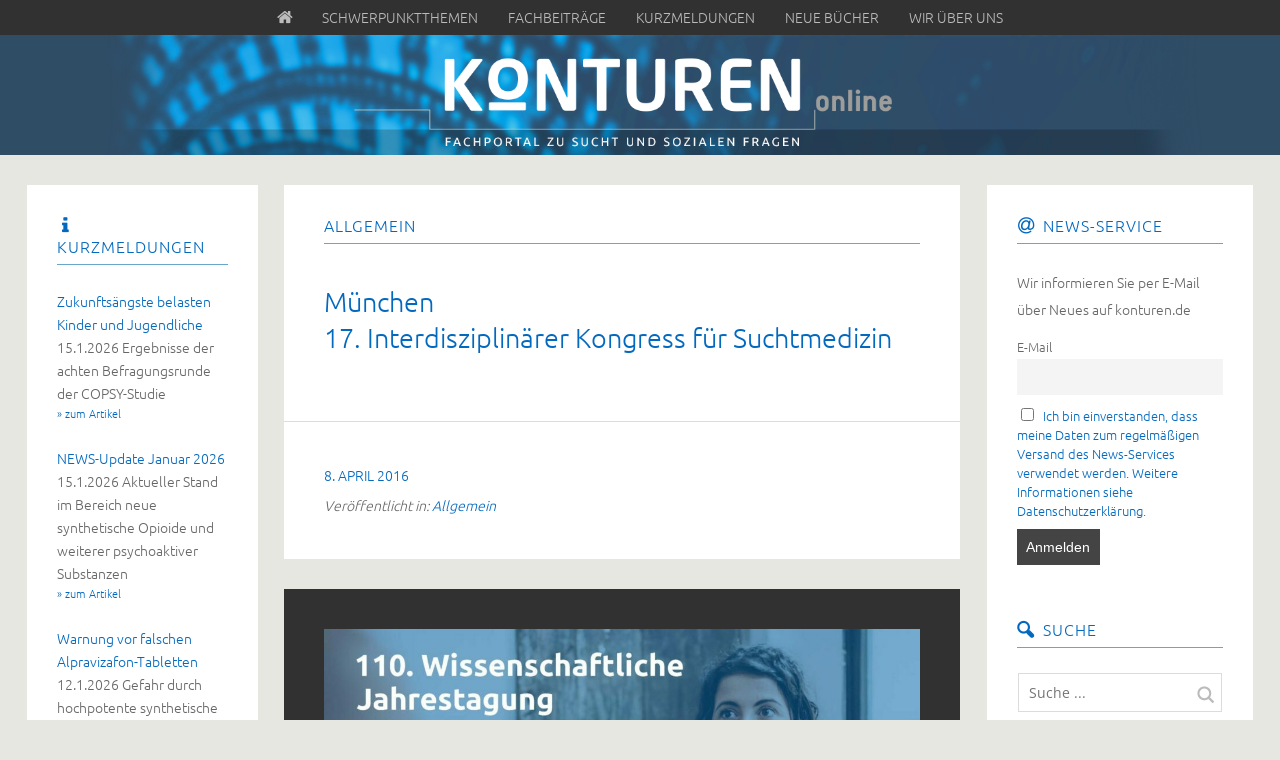

--- FILE ---
content_type: text/html; charset=UTF-8
request_url: https://www.konturen.de/allgemein/muenchen17-interdisziplinaerer-kongress-fuer-suchtmedizin/
body_size: 15029
content:
<!DOCTYPE html> <!--[if lte IE 8]><html class="ie" lang="de-DE"> <![endif]--><html  id="doc" class="no-js" lang="de-DE"> <!--<![endif]--><head><meta charset="UTF-8" /><meta name="viewport" content="width=device-width,initial-scale=1,maximum-scale=1,user-scalable=no"><link media="all" href="https://www.konturen.de/wp-content/cache/autoptimize/css/autoptimize_318ca2d141e5fa3b9fd90b5e4ffc5422.css" rel="stylesheet"><link media="screen" href="https://www.konturen.de/wp-content/cache/autoptimize/css/autoptimize_43a8f7a845649a63679fa1bee5dca717.css" rel="stylesheet"><title>München17. Interdisziplinärer Kongress für Suchtmedizin &ndash; KONTUREN</title><link rel="profile" href="http://gmpg.org/xfn/11" /><link rel="shortcut icon" type="image/ico" href="https://www.konturen.de/wp-content/themes/tatami-child/favicon.ico" /> <script type="text/javascript">var doc = document.getElementById('doc');
	doc.removeAttribute('class', 'no-js');
	doc.setAttribute('class', 'js');</script>  <!--[if lt IE 9]> <script src="https://html5shiv.googlecode.com/svn/trunk/html5.js" type="text/javascript"></script> <link rel="stylesheet" type="text/css" media="all" href="https://www.konturen.de/wp-content/themes/tatami/css/ie.css" /> <![endif]--><meta name='robots' content='index, follow, max-image-preview:large, max-snippet:-1, max-video-preview:-1' /><link rel="canonical" href="https://www.konturen.de/allgemein/muenchen17-interdisziplinaerer-kongress-fuer-suchtmedizin/" /><meta property="og:locale" content="de_DE" /><meta property="og:type" content="article" /><meta property="og:title" content="München17. Interdisziplinärer Kongress für Suchtmedizin &ndash; KONTUREN" /><meta property="og:description" content="&raquo; zum Artikel" /><meta property="og:url" content="https://www.konturen.de/allgemein/muenchen17-interdisziplinaerer-kongress-fuer-suchtmedizin/" /><meta property="og:site_name" content="KONTUREN" /><meta property="article:published_time" content="2016-04-08T08:59:33+00:00" /><meta name="author" content="Simone Schwarzer" /><meta name="twitter:card" content="summary_large_image" /><meta name="twitter:label1" content="Verfasst von" /><meta name="twitter:data1" content="Simone Schwarzer" /> <script type="application/ld+json" class="yoast-schema-graph">{"@context":"https://schema.org","@graph":[{"@type":"WebPage","@id":"https://www.konturen.de/allgemein/muenchen17-interdisziplinaerer-kongress-fuer-suchtmedizin/","url":"https://www.konturen.de/allgemein/muenchen17-interdisziplinaerer-kongress-fuer-suchtmedizin/","name":"München 17. Interdisziplinärer Kongress für Suchtmedizin &ndash; KONTUREN","isPartOf":{"@id":"https://www.konturen.de/#website"},"datePublished":"2016-04-08T08:59:33+00:00","dateModified":"2016-04-08T08:59:33+00:00","author":{"@id":"https://www.konturen.de/#/schema/person/048fca96860185f9b89ba5c72bc0becb"},"breadcrumb":{"@id":"https://www.konturen.de/allgemein/muenchen17-interdisziplinaerer-kongress-fuer-suchtmedizin/#breadcrumb"},"inLanguage":"de-DE","potentialAction":[{"@type":"ReadAction","target":["https://www.konturen.de/allgemein/muenchen17-interdisziplinaerer-kongress-fuer-suchtmedizin/"]}]},{"@type":"BreadcrumbList","@id":"https://www.konturen.de/allgemein/muenchen17-interdisziplinaerer-kongress-fuer-suchtmedizin/#breadcrumb","itemListElement":[{"@type":"ListItem","position":1,"name":"Home","item":"https://www.konturen.de/"},{"@type":"ListItem","position":2,"name":"München17. Interdisziplinärer Kongress für Suchtmedizin"}]},{"@type":"WebSite","@id":"https://www.konturen.de/#website","url":"https://www.konturen.de/","name":"KONTUREN","description":"","potentialAction":[{"@type":"SearchAction","target":{"@type":"EntryPoint","urlTemplate":"https://www.konturen.de/?s={search_term_string}"},"query-input":"required name=search_term_string"}],"inLanguage":"de-DE"},{"@type":"Person","@id":"https://www.konturen.de/#/schema/person/048fca96860185f9b89ba5c72bc0becb","name":"Simone Schwarzer","image":{"@type":"ImageObject","inLanguage":"de-DE","@id":"https://www.konturen.de/#/schema/person/image/","url":"https://secure.gravatar.com/avatar/b1db061f810d9ad896e4725f1f9f762b?s=96&d=mm&r=g","contentUrl":"https://secure.gravatar.com/avatar/b1db061f810d9ad896e4725f1f9f762b?s=96&d=mm&r=g","caption":"Simone Schwarzer"}}]}</script> <link rel="alternate" type="application/rss+xml" title="KONTUREN &raquo; Feed" href="https://www.konturen.de/feed/" /><link rel="alternate" type="application/rss+xml" title="KONTUREN &raquo; Kommentar-Feed" href="https://www.konturen.de/comments/feed/" /> <script type="text/javascript">window._wpemojiSettings = {"baseUrl":"https:\/\/s.w.org\/images\/core\/emoji\/14.0.0\/72x72\/","ext":".png","svgUrl":"https:\/\/s.w.org\/images\/core\/emoji\/14.0.0\/svg\/","svgExt":".svg","source":{"concatemoji":"https:\/\/www.konturen.de\/wp-includes\/js\/wp-emoji-release.min.js"}};
/*! This file is auto-generated */
!function(e,a,t){var n,r,o,i=a.createElement("canvas"),p=i.getContext&&i.getContext("2d");function s(e,t){p.clearRect(0,0,i.width,i.height),p.fillText(e,0,0);e=i.toDataURL();return p.clearRect(0,0,i.width,i.height),p.fillText(t,0,0),e===i.toDataURL()}function c(e){var t=a.createElement("script");t.src=e,t.defer=t.type="text/javascript",a.getElementsByTagName("head")[0].appendChild(t)}for(o=Array("flag","emoji"),t.supports={everything:!0,everythingExceptFlag:!0},r=0;r<o.length;r++)t.supports[o[r]]=function(e){if(p&&p.fillText)switch(p.textBaseline="top",p.font="600 32px Arial",e){case"flag":return s("\ud83c\udff3\ufe0f\u200d\u26a7\ufe0f","\ud83c\udff3\ufe0f\u200b\u26a7\ufe0f")?!1:!s("\ud83c\uddfa\ud83c\uddf3","\ud83c\uddfa\u200b\ud83c\uddf3")&&!s("\ud83c\udff4\udb40\udc67\udb40\udc62\udb40\udc65\udb40\udc6e\udb40\udc67\udb40\udc7f","\ud83c\udff4\u200b\udb40\udc67\u200b\udb40\udc62\u200b\udb40\udc65\u200b\udb40\udc6e\u200b\udb40\udc67\u200b\udb40\udc7f");case"emoji":return!s("\ud83e\udef1\ud83c\udffb\u200d\ud83e\udef2\ud83c\udfff","\ud83e\udef1\ud83c\udffb\u200b\ud83e\udef2\ud83c\udfff")}return!1}(o[r]),t.supports.everything=t.supports.everything&&t.supports[o[r]],"flag"!==o[r]&&(t.supports.everythingExceptFlag=t.supports.everythingExceptFlag&&t.supports[o[r]]);t.supports.everythingExceptFlag=t.supports.everythingExceptFlag&&!t.supports.flag,t.DOMReady=!1,t.readyCallback=function(){t.DOMReady=!0},t.supports.everything||(n=function(){t.readyCallback()},a.addEventListener?(a.addEventListener("DOMContentLoaded",n,!1),e.addEventListener("load",n,!1)):(e.attachEvent("onload",n),a.attachEvent("onreadystatechange",function(){"complete"===a.readyState&&t.readyCallback()})),(e=t.source||{}).concatemoji?c(e.concatemoji):e.wpemoji&&e.twemoji&&(c(e.twemoji),c(e.wpemoji)))}(window,document,window._wpemojiSettings);</script> <link rel='stylesheet' id='borlabs-cookie-css' href='https://www.konturen.de/wp-content/cache/autoptimize/css/autoptimize_single_3b05d272f5c7d85c4fb21bdb2712fcdb.css' type='text/css' media='all' /><link rel='stylesheet' id='googleFonts-css' href='https://www.konturen.de/wp-content/cache/autoptimize/css/autoptimize_single_15b43be2811b114c91f3248694250db0.css?ver=1665658611' type='text/css' media='all' /> <script type='text/javascript' src='https://www.konturen.de/wp-includes/js/jquery/jquery.min.js' id='jquery-core-js'></script> <link rel="https://api.w.org/" href="https://www.konturen.de/wp-json/" /><link rel="alternate" type="application/json" href="https://www.konturen.de/wp-json/wp/v2/posts/6369" /><link rel='shortlink' href='https://www.konturen.de/?p=6369' /><link rel="alternate" type="application/json+oembed" href="https://www.konturen.de/wp-json/oembed/1.0/embed?url=https%3A%2F%2Fwww.konturen.de%2Fallgemein%2Fmuenchen17-interdisziplinaerer-kongress-fuer-suchtmedizin%2F" /><link rel="alternate" type="text/xml+oembed" href="https://www.konturen.de/wp-json/oembed/1.0/embed?url=https%3A%2F%2Fwww.konturen.de%2Fallgemein%2Fmuenchen17-interdisziplinaerer-kongress-fuer-suchtmedizin%2F&#038;format=xml" /><link href='https://www.konturen.de/wp-content/cache/autoptimize/css/autoptimize_single_86b9bf59346e00d6f46576799f7e6fe5.css?ver=1665658611' rel='stylesheet'></head><body class="post-template-default single single-post postid-6369 single-format-standard custom-background tatami" id="menu"><div id="top-mainmenu"><nav class="mainmenu-topnav"><ul id="menu-horizontal-menu" class="menu"><li id="menu-item-4758" class="menu-item menu-item-type-custom menu-item-object-custom menu-item-home menu-item-4758"><a href="https://www.konturen.de/">Home</a></li><li id="menu-item-4756" class="menu-item menu-item-type-custom menu-item-object-custom menu-item-home menu-item-4756"><a href="https://www.konturen.de/"><span class="icon-home"></span></a></li><li id="menu-item-5448" class="menu-item menu-item-type-taxonomy menu-item-object-category menu-item-5448"><a href="https://www.konturen.de/category/schwerpunkthemen/">Schwerpunktthemen</a></li><li id="menu-item-4753" class="menu-item menu-item-type-taxonomy menu-item-object-category menu-item-4753"><a href="https://www.konturen.de/category/fachbeitraege/">Fachbeiträge</a></li><li id="menu-item-4751" class="menu-item menu-item-type-taxonomy menu-item-object-category menu-item-4751"><a href="https://www.konturen.de/category/kurzmeldungen/">Kurzmeldungen</a></li><li id="menu-item-4754" class="menu-item menu-item-type-taxonomy menu-item-object-category menu-item-4754"><a href="https://www.konturen.de/category/neue-buecher/">Neue Bücher</a></li><li id="menu-item-4871" class="menu-item menu-item-type-post_type menu-item-object-page menu-item-4871"><a href="https://www.konturen.de/wir-ueber-uns/">Wir über uns</a></li></ul></nav></div><header id="site-header" role="banner"><div class="site-title"> <a href="https://www.konturen.de/" class="logo"><img src="https://www.konturen.de/wp-content/uploads/2014/09/buss-web-16head-mini3.png" alt="KONTUREN" title="KONTUREN" /></a><h2 class="description"></h2></div></header><div class="container"><section class="sidebar-left" role="navigation"><nav class="main-nav"><form method="get" id="searchform" action="https://www.konturen.de/"> <input type="text" class="field" name="s" id="s" placeholder="Suche ..." /> <input type="submit" class="submit" name="submit" id="searchsubmit" value="Suche" /></form><div class="menu-horizontal-menu-container"><ul id="menu-horizontal-menu-1" class="menu"><li class="menu-item menu-item-type-custom menu-item-object-custom menu-item-home menu-item-4758"><a href="https://www.konturen.de/">Home</a></li><li class="menu-item menu-item-type-custom menu-item-object-custom menu-item-home menu-item-4756"><a href="https://www.konturen.de/"><span class="icon-home"></span></a></li><li class="menu-item menu-item-type-taxonomy menu-item-object-category menu-item-5448"><a href="https://www.konturen.de/category/schwerpunkthemen/">Schwerpunktthemen</a></li><li class="menu-item menu-item-type-taxonomy menu-item-object-category menu-item-4753"><a href="https://www.konturen.de/category/fachbeitraege/">Fachbeiträge</a></li><li class="menu-item menu-item-type-taxonomy menu-item-object-category menu-item-4751"><a href="https://www.konturen.de/category/kurzmeldungen/">Kurzmeldungen</a></li><li class="menu-item menu-item-type-taxonomy menu-item-object-category menu-item-4754"><a href="https://www.konturen.de/category/neue-buecher/">Neue Bücher</a></li><li class="menu-item menu-item-type-post_type menu-item-object-page menu-item-4871"><a href="https://www.konturen.de/wir-ueber-uns/">Wir über uns</a></li></ul></div></nav><aside id="nav_menu-2" class="widget widget_nav_menu"><h3 class="widget-title"><span class="icon-book">Navigation</span></h3><div class="menu-horizontal-menu-container"><ul id="menu-horizontal-menu-2" class="menu"><li class="menu-item menu-item-type-custom menu-item-object-custom menu-item-home menu-item-4758"><a href="https://www.konturen.de/">Home</a></li><li class="menu-item menu-item-type-custom menu-item-object-custom menu-item-home menu-item-4756"><a href="https://www.konturen.de/"><span class="icon-home"></span></a></li><li class="menu-item menu-item-type-taxonomy menu-item-object-category menu-item-5448"><a href="https://www.konturen.de/category/schwerpunkthemen/">Schwerpunktthemen</a></li><li class="menu-item menu-item-type-taxonomy menu-item-object-category menu-item-4753"><a href="https://www.konturen.de/category/fachbeitraege/">Fachbeiträge</a></li><li class="menu-item menu-item-type-taxonomy menu-item-object-category menu-item-4751"><a href="https://www.konturen.de/category/kurzmeldungen/">Kurzmeldungen</a></li><li class="menu-item menu-item-type-taxonomy menu-item-object-category menu-item-4754"><a href="https://www.konturen.de/category/neue-buecher/">Neue Bücher</a></li><li class="menu-item menu-item-type-post_type menu-item-object-page menu-item-4871"><a href="https://www.konturen.de/wir-ueber-uns/">Wir über uns</a></li></ul></div></aside><aside id="miniloops-3" class="widget miniloops"><h3 class="widget-title"><span class="icon-info">Kurzmeldungen</span></h3><ul><li><a href="https://www.konturen.de/kurzmeldungen/zukunftsaengste-belasten-kinder-und-jugendliche/">Zukunftsängste belasten Kinder und Jugendliche</a><br />15.1.2026 Ergebnisse der achten Befragungsrunde der COPSY-Studie <a href="https://www.konturen.de/kurzmeldungen/zukunftsaengste-belasten-kinder-und-jugendliche/" class="read-more-link">&raquo; zum Artikel</a></li><li><a href="https://www.konturen.de/kurzmeldungen/news-update-januar-2026/">NEWS-Update Januar 2026</a><br />15.1.2026 Aktueller Stand im Bereich neue synthetische Opioide und weiterer psychoaktiver Substanzen <a href="https://www.konturen.de/kurzmeldungen/news-update-januar-2026/" class="read-more-link">&raquo; zum Artikel</a></li><li><a href="https://www.konturen.de/kurzmeldungen/warnung-vor-falschen-alpravizafon-tabletten/">Warnung vor falschen Alpravizafon-Tabletten</a><br />12.1.2026 Gefahr durch hochpotente synthetische Opioide <a href="https://www.konturen.de/kurzmeldungen/warnung-vor-falschen-alpravizafon-tabletten/" class="read-more-link">&raquo; zum Artikel</a></li><li><a href="https://www.konturen.de/kurzmeldungen/wenn-ki-den-wahn-verstaerkt/">Wenn KI den Wahn verstärkt</a><br />8.1.2026 Auswirkungen von ChatGPT & Co. auf psychotisches Erleben <a href="https://www.konturen.de/kurzmeldungen/wenn-ki-den-wahn-verstaerkt/" class="read-more-link">&raquo; zum Artikel</a></li><li><a href="https://www.konturen.de/kurzmeldungen/neue-leitlinie-staerkt-frauenversorgung-nach-sexualisierter-gewalterfahrung/">Neue Leitlinie stärkt Frauenversorgung nach sexualisierter Gewalterfahrung</a><br />7.1.2026 Empfehlungen für eine fachgerechte, traumasensible und rechtssichere Versorgung <a href="https://www.konturen.de/kurzmeldungen/neue-leitlinie-staerkt-frauenversorgung-nach-sexualisierter-gewalterfahrung/" class="read-more-link">&raquo; zum Artikel</a></li><li><a href="https://www.konturen.de/kurzmeldungen/nikotin-bleibt-ein-global-bedeutsamer-herz-kreislauf-risikofaktor/">Nikotin bleibt ein global bedeutsamer Herz-Kreislauf-Risikofaktor</a><br />29.12.2025 Risiko bei allen Formen der Aufnahme sowie bei Passivexposition <a href="https://www.konturen.de/kurzmeldungen/nikotin-bleibt-ein-global-bedeutsamer-herz-kreislauf-risikofaktor/" class="read-more-link">&raquo; zum Artikel</a></li></ul><br /><p><a href="/category/kurzmeldungen/">weitere Kurzmeldungen ...</a></p></aside><aside id="miniloops-5" class="widget miniloops"><h3 class="widget-title"><span class="icon-book">Neue Bücher</span></h3><ul><li><a href="https://www.konturen.de/neue-buecher/verbundenheit-und-co-regulation-in-der-gruppentherapie/">Verbundenheit und Co-Regulation in der Gruppentherapie. </a><br />von Karolina Friese, Daniela Botz</li><li><a href="https://www.konturen.de/neue-buecher/suchtmedizin-fuer-nicht-mediziner/">Suchtmedizin für Nicht-Mediziner. Das Handbuch für die Suchthilfe</a><br />von Kai Wendt</li><li><a href="https://www.konturen.de/neue-buecher/bewusst-sprechen/">Bewusst sprechen. Für eine klare und stärkende Sprache im Beruf</a><br />von Sandra Mantz</li><li><a href="https://www.konturen.de/neue-buecher/kuenstliche-intelligenz-und-kraenkung/">Künstliche Intelligenz und Kränkung. Der Verlust menschlicher Besonderheit</a><br />von Karsten Weber</li><li><a href="https://www.konturen.de/neue-buecher/spiritualitaet-statt-spirituosen/">Spiritualität statt Spirituosen. Zwischen Beats und Bewusstsein – mein Soundtrack zur Selbsterkenntnis</a><br />von BUCCI Lukas Buczek</li><li><a href="https://www.konturen.de/neue-buecher/der-umgang-mit-crack-konsum-in-deutschen-staedten/">Der Umgang mit Crack-Konsum in deutschen Städten. </a><br />von Heino Stöver, Ingo Ilja Michels (Hg.)</li></ul><br /><p><a href="/category/neue-buecher/">weitere Bücher ...</a></p></aside><aside id="taxonomy_dropdown_widget-2" class="widget widget_taxonomy_dropdown_widget"><h3 class="widget-title"><label for="taxonomy_dropdown_widget_dropdown_2">Archiv</label></h3> <select name="taxonomy_dropdown_widget_dropdown_2" class="taxonomy_dropdown_widget_dropdown" onchange="document.location.href=this.options[this.selectedIndex].value;" id="taxonomy_dropdown_widget_dropdown_2"><option value="">Schlagwort wählen...</option><option value="https://www.konturen.de/tag/abstinenz/">Abstinenz (6)</option><option value="https://www.konturen.de/tag/adaption/">Adaption (1)</option><option value="https://www.konturen.de/tag/akupunktur/">Akupunktur (0)</option><option value="https://www.konturen.de/tag/akutbehandlung/">Akutbehandlung (3)</option><option value="https://www.konturen.de/tag/alkohol/">Alkohol (12)</option><option value="https://www.konturen.de/tag/altenhilfe/">Altenhilfe (1)</option><option value="https://www.konturen.de/tag/ambulant-betreutes-wohnen/">Ambulant betreutes Wohnen (2)</option><option value="https://www.konturen.de/tag/ambulante-behandlung/">Ambulante Behandlung (14)</option><option value="https://www.konturen.de/tag/ambulante-suchthilfe/">Ambulante Suchthilfe (20)</option><option value="https://www.konturen.de/tag/arbeitgeber/">Arbeitgeber (4)</option><option value="https://www.konturen.de/tag/arbeitslosigkeit/">Arbeitslosigkeit (11)</option><option value="https://www.konturen.de/tag/arbeitsmarkt/">Arbeitsmarkt (13)</option><option value="https://www.konturen.de/tag/arbeitsplatz/">Arbeitsplatz (13)</option><option value="https://www.konturen.de/tag/arbeitsrecht/">Arbeitsrecht (3)</option><option value="https://www.konturen.de/tag/arbeitstherapie/">Arbeitstherapie (12)</option><option value="https://www.konturen.de/tag/ars-ambulante-reha-sucht/">ARS – Ambulante Reha Sucht (1)</option><option value="https://www.konturen.de/tag/assessment/">Assessment (5)</option><option value="https://www.konturen.de/tag/behindertenhilfe/">Behindertenhilfe (2)</option><option value="https://www.konturen.de/tag/berufliche-orientierung/">Berufliche Orientierung (15)</option><option value="https://www.konturen.de/tag/bio-psycho-sozial/">Bio-psycho-sozial (13)</option><option value="https://www.konturen.de/tag/bthg/">BTHG (3)</option><option value="https://www.konturen.de/tag/cannabis/">Cannabis (20)</option><option value="https://www.konturen.de/tag/cma-behandlung/">CMA-Behandlung (2)</option><option value="https://www.konturen.de/tag/diagnostik/">Diagnostik (8)</option><option value="https://www.konturen.de/tag/digitalisierung/">Digitalisierung (17)</option><option value="https://www.konturen.de/tag/dokumentation/">Dokumentation (20)</option><option value="https://www.konturen.de/tag/drogen/">Drogen (28)</option><option value="https://www.konturen.de/tag/drogenberatung/">Drogenberatung (4)</option><option value="https://www.konturen.de/tag/edv-systeme/">EDV-Systeme (2)</option><option value="https://www.konturen.de/tag/eingliederungshilfe/">Eingliederungshilfe (7)</option><option value="https://www.konturen.de/tag/eltern/">Eltern (0)</option><option value="https://www.konturen.de/tag/entwoehnung/">Entwöhnung (20)</option><option value="https://www.konturen.de/tag/ergotherapie/">Ergotherapie (2)</option><option value="https://www.konturen.de/tag/essstoerungen/">Essstörungen (1)</option><option value="https://www.konturen.de/tag/ethik/">Ethik (3)</option><option value="https://www.konturen.de/tag/fachklinik/">Fachklinik (18)</option><option value="https://www.konturen.de/tag/familie/">Familie (8)</option><option value="https://www.konturen.de/tag/finanzierung/">Finanzierung (13)</option><option value="https://www.konturen.de/tag/ganztaegig-ambulante-behandlung/">Ganztägig-ambulante Behandlung (0)</option><option value="https://www.konturen.de/tag/gender/">Gender (2)</option><option value="https://www.konturen.de/tag/gluecksspielsucht/">Glücksspielsucht (4)</option><option value="https://www.konturen.de/tag/heroin/">Heroin (8)</option><option value="https://www.konturen.de/tag/icf/">ICF (2)</option><option value="https://www.konturen.de/tag/interdisziplinaer/">Interdisziplinär (5)</option><option value="https://www.konturen.de/tag/internetsucht/">Internetsucht (9)</option><option value="https://www.konturen.de/tag/jobcenter/">Jobcenter (9)</option><option value="https://www.konturen.de/tag/jugendhilfe/">Jugendhilfe (6)</option><option value="https://www.konturen.de/tag/justizvollzug/">Justizvollzug (4)</option><option value="https://www.konturen.de/tag/katamnese/">Katamnese (3)</option><option value="https://www.konturen.de/tag/kinder-und-jugendliche/">Kinder und Jugendliche (15)</option><option value="https://www.konturen.de/tag/kokain/">Kokain (8)</option><option value="https://www.konturen.de/tag/kombinationsbehandlung/">Kombinationsbehandlung (0)</option><option value="https://www.konturen.de/tag/kommunikation/">Kommunikation (7)</option><option value="https://www.konturen.de/tag/komorbiditaet/">Komorbidität (6)</option><option value="https://www.konturen.de/tag/kooperation/">Kooperation (19)</option><option value="https://www.konturen.de/tag/krankenversicherung/">Krankenversicherung (2)</option><option value="https://www.konturen.de/tag/leistungserbringer/">Leistungserbringer (2)</option><option value="https://www.konturen.de/tag/leistungsrecht/">Leistungsrecht (3)</option><option value="https://www.konturen.de/tag/leistungstraeger/">Leistungsträger (8)</option><option value="https://www.konturen.de/tag/leitlinie/">Leitlinie (1)</option><option value="https://www.konturen.de/tag/mediensucht/">Mediensucht (6)</option><option value="https://www.konturen.de/tag/medikamente/">Medikamente (2)</option><option value="https://www.konturen.de/tag/medizinische-rehabilitation/">Medizinische Rehabilitation (28)</option><option value="https://www.konturen.de/tag/migration/">Migration (5)</option><option value="https://www.konturen.de/tag/netzwerke/">Netzwerke (11)</option><option value="https://www.konturen.de/tag/neue-psychoaktive-substanzen-nps/">Neue psychoaktive Substanzen (NpS) (10)</option><option value="https://www.konturen.de/tag/niedrigschwellige-hilfen/">Niedrigschwellige Hilfen (7)</option><option value="https://www.konturen.de/tag/opioide/">Opioide (13)</option><option value="https://www.konturen.de/tag/pathologisches-gluecksspielen/">Pathologisches Glücksspielen (5)</option><option value="https://www.konturen.de/tag/personalmanagement/">Personalmanagement (3)</option><option value="https://www.konturen.de/tag/politik/">Politik (15)</option><option value="https://www.konturen.de/tag/praevention/">Prävention (28)</option><option value="https://www.konturen.de/tag/psychotherapie/">Psychotherapie (8)</option><option value="https://www.konturen.de/tag/qualifizierter-entzug/">Qualifizierter Entzug (1)</option><option value="https://www.konturen.de/tag/qualitaetsmanagement/">Qualitätsmanagement (4)</option><option value="https://www.konturen.de/tag/qualitaetssicherung/">Qualitätssicherung (10)</option><option value="https://www.konturen.de/tag/rentenversicherung/">Rentenversicherung (0)</option><option value="https://www.konturen.de/tag/resilienz/">Resilienz (5)</option><option value="https://www.konturen.de/tag/rueckfall/">Rückfall (2)</option><option value="https://www.konturen.de/tag/senioren/">Senioren (1)</option><option value="https://www.konturen.de/tag/soziale-arbeit/">Soziale Arbeit (13)</option><option value="https://www.konturen.de/tag/sozialrecht/">Sozialrecht (7)</option><option value="https://www.konturen.de/tag/soziotherapie/">Soziotherapie (2)</option><option value="https://www.konturen.de/tag/sport-und-bewegung/">Sport und Bewegung (0)</option><option value="https://www.konturen.de/tag/stationaere-behandlung/">Stationäre Behandlung (8)</option><option value="https://www.konturen.de/tag/statistik/">Statistik (20)</option><option value="https://www.konturen.de/tag/stigmatisierung/">Stigmatisierung (2)</option><option value="https://www.konturen.de/tag/stimulanzien/">Stimulanzien (5)</option><option value="https://www.konturen.de/tag/substanzungebundene-stoerungen/">Substanzungebundene Störungen (5)</option><option value="https://www.konturen.de/tag/substitution/">Substitution (7)</option><option value="https://www.konturen.de/tag/suchtberatung/">Suchtberatung (19)</option><option value="https://www.konturen.de/tag/suchtforschung/">Suchtforschung (19)</option><option value="https://www.konturen.de/tag/suchthilfesystem/">Suchthilfesystem (22)</option><option value="https://www.konturen.de/tag/suchtmedizin/">Suchtmedizin (2)</option><option value="https://www.konturen.de/tag/suchtselbsthilfe/">Suchtselbsthilfe (5)</option><option value="https://www.konturen.de/tag/suchttherapie/">Suchttherapie (19)</option><option value="https://www.konturen.de/tag/tabak/">Tabak (0)</option><option value="https://www.konturen.de/tag/tagesklinik/">Tagesklinik (0)</option><option value="https://www.konturen.de/tag/teilhabe/">Teilhabe (17)</option><option value="https://www.konturen.de/tag/unternehmensorganisation/">Unternehmensorganisation (5)</option><option value="https://www.konturen.de/tag/verguetung/">Vergütung (6)</option><option value="https://www.konturen.de/tag/weiterbildung/">Weiterbildung (5)</option><option value="https://www.konturen.de/tag/wohnungslosenhilfe/">Wohnungslosenhilfe (1)</option><option value="https://www.konturen.de/tag/zertifizierung/">Zertifizierung (0)</option> </select></aside><aside id="adrotate_widgets-4" class="widget adrotate_widgets"><div class="a-single a-66"><a href="https://www.hilfetelefon.de/" target="_blank"><img src="https://www.konturen.de/wp-content/uploads/2024/06/hilfetelefon-neu.jpg" /></a></div></aside></section><nav class="off-canvas-nav"><ul><li class="menu-item"><a class="menu-button" href="#menu" title="Menü">Menü</a></li><li class="sidebar-item"><a class="sidebar-button" href="#sidebar" title="Sidebar">Sidebar</a></li></ul></nav> <a class="mask-left" href="#site-header"></a> <a class="mask-right" href="#site-header"></a><section role="main" class="content-wrap"><div id="content"><article id="post-6369" class="post-6369 post type-post status-publish format-standard hentry category-allgemein"><header class="entry-header"><h3 class="entry-category"><a href="https://www.konturen.de/category/allgemein/" rel="category tag">Allgemein</a></h3><h1 class="entry-title">München<br/>17. Interdisziplinärer Kongress für Suchtmedizin</h1></header><div class="entry-content"></div><footer class="entry-meta"><ul><li class="entry-date"><a href="https://www.konturen.de/allgemein/muenchen17-interdisziplinaerer-kongress-fuer-suchtmedizin/">8. April 2016</a></li><li class="entry-edit"></li><li class="entry-cats"><span>Veröffentlicht in: </span><a href="https://www.konturen.de/category/allgemein/" rel="category tag">Allgemein</a></li></ul></footer></article><div id="comments" class="comments-area"></div></div><footer class="site-footer" role="contentinfo"><div class="footerwidgets clearfix"><div id="footer-sidebar-2" class="widget-area"><aside id="adrotate_widgets-5" class="widget adrotate_widgets"><div class="a-single a-103"><a href="https://suchthilfe.de/veranstaltungencpt/110-wissenschaftliche-jahrestagung/" target="_blank"><img src="https://www.konturen.de/wp-content/uploads/2025/12/110-Jahrestagung_header-homepage-scaled-e1765883950293.jpg" /></a></div></aside></div></div><div class="site-info"><nav class="footer-nav"><ul id="menu-footer-menue" class="menu"><li id="menu-item-2640" class="menu-item menu-item-type-post_type menu-item-object-page menu-item-home menu-item-2640"><a href="https://www.konturen.de/">Startseite</a></li><li id="menu-item-2447" class="menu-item menu-item-type-post_type menu-item-object-page menu-item-2447"><a href="https://www.konturen.de/impressum/">Impressum</a></li><li id="menu-item-2626" class="menu-item menu-item-type-post_type menu-item-object-page menu-item-2626"><a href="https://www.konturen.de/kontakt/">Kontakt</a></li><li id="menu-item-3613" class="menu-item menu-item-type-post_type menu-item-object-page menu-item-3613"><a href="https://www.konturen.de/mediadaten/">Mediadaten</a></li><li id="menu-item-10387" class="menu-item menu-item-type-post_type menu-item-object-page menu-item-10387"><a href="https://www.konturen.de/datenschutz/">Datenschutz</a></li><li id="menu-item-16809" class="menu-item menu-item-type-gs_sim menu-item-object-gs_sim menu-item-16809"><a href="#" class="borlabs-cookie-preference">Cookie-Einstellungen</a></li></ul></nav><ul class="credit"><li>&copy; 2026 <a href="https://www.konturen.de" title="KONTUREN">KONTUREN</a></li></ul> <a href="#site-header" class="top clearfix" title="Top">Top</a></div></footer></section><section class="sidebar-right" role="complementary"><aside id="newsletterwidget-2" class="widget widget_newsletterwidget"><h3 class="widget-title"><span class="icon-at">NEWS-SERVICE</span></h3>Wir informieren Sie per E-Mail über Neues auf konturen.de<div class="tnp tnp-subscription "><form method="post" action="https://www.konturen.de/?na=s"> <input type="hidden" name="nr" value="widget"><input type="hidden" name="nlang" value=""><div class="tnp-field tnp-field-email"><label for="tnp-1">E-Mail</label> <input class="tnp-email" type="email" name="ne" id="tnp-1" value="" required></div><div class="tnp-field tnp-privacy-field"><label><input type="checkbox" name="ny" required class="tnp-privacy"> <a target="_blank" href="/datenschutz/">Ich bin einverstanden, dass meine Daten zum regelmäßigen Versand des News-Services verwendet werden. Weitere Informationen siehe Datenschutzerklärung.</a></label></div><div class="tnp-field tnp-field-button"><input class="tnp-submit" type="submit" value="Anmelden" ></div></form></div></aside><aside id="search-2" class="widget widget_search"><h3 class="widget-title"><span class="icon-search">Suche</span></h3><form method="get" id="searchform" action="https://www.konturen.de/"> <input type="text" class="field" name="s" id="s" placeholder="Suche ..." /> <input type="submit" class="submit" name="submit" id="searchsubmit" value="Suche" /></form></aside><aside id="miniloops-7" class="widget miniloops"><h3 class="widget-title"><span class="icon-users">Stellenbörse</span></h3><div class="pf-content"><div class="printfriendly pf-button pf-button-content pf-alignleft"><a href="#" rel="nofollow" onClick="window.print(); return false;" title="Printer Friendly, PDF & Email"><img src="https://www.konturen.de/wp-content/themes/tatami-child/pf-icons-combined.png" alt="Print Friendly, PDF & Email" class="pf-button-img" style=""  /><span id="printfriendly-text2" class="pf-button-text">Druckansicht/PDF</span></a></div><ul><li>8.1.2026 <a href="https://www.therapieladen.de/stellenangebote" target="_blank" rel="noopener">Geschäftsführer:in (m/w/d), Therapieladen e. V., Berlin</a></li><li>22.12.2025 <a href="https://www.redline-data.de/redline-data/karriere/kundenberaterin-software-consulting/" target="_blank" rel="noopener">Kundenberater:in Software-Consulting, Redline Data, Home-Office und Ahrensbök</a></li><li>22.12.2025 <a href="https://ordenswerke.softgarden.io/job/57814073?l=de" target="_blank" rel="noopener">Einrichtungsleitung (m/w/d) für Therapie- und Beratungszentrum TAL 19, München</a></li><li>22.12.2025 <a href="https://ordenswerke.softgarden.io/job/57662343?l=de" target="_blank" rel="noopener">Einrichtungsleitung (m/w/d) für Besondere Wohnform der Sozialen Teilhabe, Einrichtung Ludwigsbad, Murnau</a></li><li>Möchten Sie eine Stellenanzeige aufgeben? <a href="https://www.konturen.de/mediadaten/">Hier finden Sie weitere Informationen.</a></li></ul></div></aside><aside id="rs_event_widget-3" class="widget rseventwidget"><h3 class="widget-title"><span class="icon-graduation-cap">Weiterbildungen</span></h3><ul class="rsevent"><li class="rsevent">27.01.2026<br /><a href="https://suchttherapie-weiterbildung.de/" target="_blank">Online-Informationsveranstaltung<br/>Weiterbildung zur / zum Suchttherapeut:in &#8211; psychoanalytisch, systemisch, verhaltenstherapeutisch</a></li><li class="rsevent">01.03.2026<br /><a href="https://suchttherapie-weiterbildung.de/" target="_blank">Suchttherapeut:in verhaltenstherapeutisch (VT) (DGWS), Start: März 2026, Ort: Berlin</a></li><li class="rsevent">16.03. - 17.03.2026<br /><a href="https://suchttherapie-weiterbildung.de/" target="_blank">Refresher &#8211; Qualifizierte MPU-Vorbereitung in der Suchthilfe, Ort: Berlin</a></li><li class="rsevent">20.03.2026<br /><a href="https://www.konturen.de/wp-content/uploads/2025/12/FriDA-Kurstermine-202627.pdf" target="_blank">FriDA – Frühintervention bei Drogenkonsum in der Adoleszenz. Start von zwei Kursen ab März in Berlin</a></li><li class="rsevent">01.04.2026<br /><a href="https://www.konturen.de/wp-content/uploads/2025/12/251201_FAWgGmbH_Broschuere-BSA-Berlin.pdf" target="_blank">Ausbildung Nebenamtliche Betriebliche Suchtarbeit. Start im April 2026 im Großraum Berlin/Brandenburg</a></li><li class="rsevent">11.09.2026<br /><a href="https://www.konturen.de/wp-content/uploads/2025/12/FriDA-Kurstermine-202627.pdf" target="_blank">FriDA – Frühintervention bei Drogenkonsum in der Adoleszenz. Start von zwei Kursen ab September in Berlin</a></li><li class="rsevent">01.10.2026<br /><a href="https://suchttherapie-weiterbildung.de/" target="_blank">Suchttherapeut:in systemisch (SYS) (DGWS)<br/>Start: Oktober 2026, Ort: Berlin</a></li><li class="rsevent">19.10.2026<br /><a href="https://suchttherapie-weiterbildung.de/" target="_blank">Suchttherapeut:in verhaltenstherapeutisch (VT) (DGWS), Start: 19. Oktober 2026, Ort: Frankfurt am Main</a></li></ul></aside><aside id="rs_event_widget-2" class="widget rseventwidget"><h3 class="widget-title"><span class="icon-calendar">Termine</span></h3><ul class="rsevent"><li class="rsevent">25.02.2026<br /><a href="https://suchthilfe.de/veranstaltungencpt/verbaendeuebergreifender-fachtag-soziale-teilhabe/" target="_blank">Kassel<br/>Verbändeübergreifender Fachtag Soziale Teilhabe</a></li><li class="rsevent">18.03. - 19.03.2026<br /><a href="https://suchthilfe.de/veranstaltungencpt/110-wissenschaftliche-jahrestagung/" target="_blank">Berlin<br/>110. Wissenschaftliche Jahrestagung des bus. „Kinder und Komorbidität – Wie gut ist unser Versorgungssystem?“</a></li><li class="rsevent">07.05. - 08.05.2026<br /><a href="https://www.caritas-suchthilfe.de/service/casu-fachtage-2026/index.html#start" target="_blank">Aachen<br/>CaSu-Fachtage 2026. „Wie immer. Alles anders. Neue Herausforderungen, praxisnahe Lösungen in der Suchthilfe“</a></li></ul></aside><aside id="adrotate_widgets-3" class="widget adrotate_widgets"><div class="a-single a-117"><a href="https://suchthilfe.de/veranstaltungencpt/verbaendeuebergreifender-fachtag-soziale-teilhabe/" target="_blank"><img src="https://www.konturen.de/wp-content/uploads/2026/01/ft-sozio-anzeige2.png" /></a></div></aside></section></div> <script>$(document).ready(function(){
    $("#top-mainmenu").sticky({topSpacing:0});
  });</script> <div class="scroll-back-to-top-wrapper"> <span class="scroll-back-to-top-inner"> ↑ </span></div><div data-nosnippet><script id="BorlabsCookieBoxWrap" type="text/template"><div
    id="BorlabsCookieBox"
    class="BorlabsCookie"
    role="dialog"
    aria-labelledby="CookieBoxTextHeadline"
    aria-describedby="CookieBoxTextDescription"
    aria-modal="true"
>
    <div class="middle-center" style="display: none;">
        <div class="_brlbs-box-wrap">
            <div class="_brlbs-box _brlbs-box-advanced">
                <div class="cookie-box">
                    <div class="container">
                        <div class="row">
                            <div class="col-12">
                                <div class="_brlbs-flex-center">
                                    
                                    <span role="heading" aria-level="3" class="_brlbs-h3" id="CookieBoxTextHeadline">Datenschutzeinstellungen</span>
                                </div>

                                <p id="CookieBoxTextDescription"><span class="_brlbs-paragraph _brlbs-text-description">Wir benötigen Ihre Zustimmung, bevor Sie unsere Website weiter besuchen können.</span> <span class="_brlbs-paragraph _brlbs-text-confirm-age">Wenn Sie unter 16 Jahre alt sind und Ihre Zustimmung zu freiwilligen Diensten geben möchten, müssen Sie Ihre Erziehungsberechtigten um Erlaubnis bitten.</span> <span class="_brlbs-paragraph _brlbs-text-technology">Wir verwenden Cookies und andere Technologien auf unserer Website. Einige von ihnen sind essenziell, während andere uns helfen, diese Website und Ihre Erfahrung zu verbessern.</span> <span class="_brlbs-paragraph _brlbs-text-personal-data">Personenbezogene Daten können verarbeitet werden (z. B. IP-Adressen), z. B. für personalisierte Anzeigen und Inhalte oder Anzeigen- und Inhaltsmessung.</span> <span class="_brlbs-paragraph _brlbs-text-more-information">Weitere Informationen über die Verwendung Ihrer Daten finden Sie in unserer  <a class="_brlbs-cursor" href="https://www.konturen.de/datenschutz/">Datenschutzerklärung</a>.</span> <span class="_brlbs-paragraph _brlbs-text-revoke">Sie können Ihre Auswahl jederzeit unter <a class="_brlbs-cursor" href="#" data-cookie-individual>Einstellungen</a> widerrufen oder anpassen.</span></p>

                                                                    <fieldset>
                                        <legend class="sr-only">Datenschutzeinstellungen</legend>
                                        <ul>
                                                                                                <li>
                                                        <label class="_brlbs-checkbox">
                                                            Essenziell                                                            <input
                                                                id="checkbox-essential"
                                                                tabindex="0"
                                                                type="checkbox"
                                                                name="cookieGroup[]"
                                                                value="essential"
                                                                 checked                                                                 disabled                                                                data-borlabs-cookie-checkbox
                                                            >
                                                            <span class="_brlbs-checkbox-indicator"></span>
                                                        </label>
                                                    </li>
                                                                                                    <li>
                                                        <label class="_brlbs-checkbox">
                                                            Externe Medien                                                            <input
                                                                id="checkbox-external-media"
                                                                tabindex="0"
                                                                type="checkbox"
                                                                name="cookieGroup[]"
                                                                value="external-media"
                                                                 checked                                                                                                                                data-borlabs-cookie-checkbox
                                                            >
                                                            <span class="_brlbs-checkbox-indicator"></span>
                                                        </label>
                                                    </li>
                                                                                        </ul>
                                    </fieldset>

                                    
                                                                    <p class="_brlbs-accept">
                                        <a
                                            href="#"
                                            tabindex="0"
                                            role="button"
                                            class="_brlbs-btn _brlbs-btn-accept-all _brlbs-cursor"
                                            data-cookie-accept-all
                                        >
                                            Alle akzeptieren                                        </a>
                                    </p>

                                    <p class="_brlbs-accept">
                                        <a
                                            href="#"
                                            tabindex="0"
                                            role="button"
                                            id="CookieBoxSaveButton"
                                            class="_brlbs-btn _brlbs-cursor"
                                            data-cookie-accept
                                        >
                                            Speichern                                        </a>
                                    </p>
                                
                                                                    <p class="_brlbs-refuse-btn">
                                        <a
                                            class="_brlbs-btn _brlbs-cursor"
                                            href="#"
                                            tabindex="0"
                                            role="button"
                                            data-cookie-refuse
                                        >
                                            Nur essenzielle Cookies akzeptieren                                        </a>
                                    </p>
                                
                                <p class="_brlbs-manage-btn ">
                                    <a href="#" class="_brlbs-cursor _brlbs-btn " tabindex="0" role="button" data-cookie-individual>
                                        Individuelle Datenschutzeinstellungen                                    </a>
                                </p>

                                <p class="_brlbs-legal">
                                    <a href="#" class="_brlbs-cursor" tabindex="0" role="button" data-cookie-individual>
                                        Cookie-Details                                    </a>

                                                                            <span class="_brlbs-separator"></span>
                                        <a href="https://www.konturen.de/datenschutz/" tabindex="0" role="button">
                                            Datenschutzerklärung                                        </a>
                                    
                                                                            <span class="_brlbs-separator"></span>
                                        <a href="https://www.konturen.de/impressum/" tabindex="0" role="button">
                                            Impressum                                        </a>
                                                                    </p>
                            </div>
                        </div>
                    </div>
                </div>

                <div
    class="cookie-preference"
    aria-hidden="true"
    role="dialog"
    aria-describedby="CookiePrefDescription"
    aria-modal="true"
>
    <div class="container not-visible">
        <div class="row no-gutters">
            <div class="col-12">
                <div class="row no-gutters align-items-top">
                    <div class="col-12">
                        <div class="_brlbs-flex-center">
                                                    <span role="heading" aria-level="3" class="_brlbs-h3">Datenschutzeinstellungen</span>
                        </div>

                        <p id="CookiePrefDescription">
                            <span class="_brlbs-paragraph _brlbs-text-confirm-age">Wenn Sie unter 16 Jahre alt sind und Ihre Zustimmung zu freiwilligen Diensten geben möchten, müssen Sie Ihre Erziehungsberechtigten um Erlaubnis bitten.</span> <span class="_brlbs-paragraph _brlbs-text-technology">Wir verwenden Cookies und andere Technologien auf unserer Website. Einige von ihnen sind essenziell, während andere uns helfen, diese Website und Ihre Erfahrung zu verbessern.</span> <span class="_brlbs-paragraph _brlbs-text-personal-data">Personenbezogene Daten können verarbeitet werden (z. B. IP-Adressen), z. B. für personalisierte Anzeigen und Inhalte oder Anzeigen- und Inhaltsmessung.</span> <span class="_brlbs-paragraph _brlbs-text-more-information">Weitere Informationen über die Verwendung Ihrer Daten finden Sie in unserer  <a class="_brlbs-cursor" href="https://www.konturen.de/datenschutz/">Datenschutzerklärung</a>.</span> <span class="_brlbs-paragraph _brlbs-text-description">Hier finden Sie eine Übersicht über alle verwendeten Cookies. Sie können Ihre Einwilligung zu ganzen Kategorien geben oder sich weitere Informationen anzeigen lassen und so nur bestimmte Cookies auswählen.</span>                        </p>

                        <div class="row no-gutters align-items-center">
                            <div class="col-12 col-sm-10">
                                <p class="_brlbs-accept">
                                                                            <a
                                            href="#"
                                            class="_brlbs-btn _brlbs-btn-accept-all _brlbs-cursor"
                                            tabindex="0"
                                            role="button"
                                            data-cookie-accept-all
                                        >
                                            Alle akzeptieren                                        </a>
                                        
                                    <a
                                        href="#"
                                        id="CookiePrefSave"
                                        tabindex="0"
                                        role="button"
                                        class="_brlbs-btn _brlbs-cursor"
                                        data-cookie-accept
                                    >
                                        Speichern                                    </a>

                                                                            <a
                                            href="#"
                                            class="_brlbs-btn _brlbs-refuse-btn _brlbs-cursor"
                                            tabindex="0"
                                            role="button"
                                            data-cookie-refuse
                                        >
                                            Nur essenzielle Cookies akzeptieren                                        </a>
                                                                    </p>
                            </div>

                            <div class="col-12 col-sm-2">
                                <p class="_brlbs-refuse">
                                    <a
                                        href="#"
                                        class="_brlbs-cursor"
                                        tabindex="0"
                                        role="button"
                                        data-cookie-back
                                    >
                                        Zurück                                    </a>

                                                                    </p>
                            </div>
                        </div>
                    </div>
                </div>

                <div data-cookie-accordion>
                                            <fieldset>
                            <legend class="sr-only">Datenschutzeinstellungen</legend>

                                                                                                <div class="bcac-item">
                                        <div class="d-flex flex-row">
                                            <label class="w-75">
                                                <span role="heading" aria-level="4" class="_brlbs-h4">Essenziell (1)</span>
                                            </label>

                                            <div class="w-25 text-right">
                                                                                            </div>
                                        </div>

                                        <div class="d-block">
                                            <p>Essenzielle Cookies ermöglichen grundlegende Funktionen und sind für die einwandfreie Funktion der Website erforderlich.</p>

                                            <p class="text-center">
                                                <a
                                                    href="#"
                                                    class="_brlbs-cursor d-block"
                                                    tabindex="0"
                                                    role="button"
                                                    data-cookie-accordion-target="essential"
                                                >
                                                    <span data-cookie-accordion-status="show">
                                                        Cookie-Informationen anzeigen                                                    </span>

                                                    <span data-cookie-accordion-status="hide" class="borlabs-hide">
                                                        Cookie-Informationen ausblenden                                                    </span>
                                                </a>
                                            </p>
                                        </div>

                                        <div
                                            class="borlabs-hide"
                                            data-cookie-accordion-parent="essential"
                                        >
                                                                                            <table>
                                                    
                                                    <tr>
                                                        <th scope="row">Name</th>
                                                        <td>
                                                            <label>
                                                                Borlabs Cookie                                                            </label>
                                                        </td>
                                                    </tr>

                                                    <tr>
                                                        <th scope="row">Anbieter</th>
                                                        <td>Eigentümer dieser Website<span>, </span><a href="https://www.konturen.de/impressum/">Impressum</a></td>
                                                    </tr>

                                                                                                            <tr>
                                                            <th scope="row">Zweck</th>
                                                            <td>Speichert die Einstellungen der Besucher, die in der Cookie Box von Borlabs Cookie ausgewählt wurden.</td>
                                                        </tr>
                                                        
                                                    
                                                    
                                                                                                            <tr>
                                                            <th scope="row">Cookie Name</th>
                                                            <td>borlabs-cookie</td>
                                                        </tr>
                                                        
                                                                                                            <tr>
                                                            <th scope="row">Cookie Laufzeit</th>
                                                            <td>1 Jahr</td>
                                                        </tr>
                                                                                                        </table>
                                                                                        </div>
                                    </div>
                                                                                                                                                                                                                                                                        <div class="bcac-item">
                                        <div class="d-flex flex-row">
                                            <label class="w-75">
                                                <span role="heading" aria-level="4" class="_brlbs-h4">Externe Medien (7)</span>
                                            </label>

                                            <div class="w-25 text-right">
                                                                                                    <label class="_brlbs-btn-switch">
                                                        <span class="sr-only">Externe Medien</span>
                                                        <input
                                                            tabindex="0"
                                                            id="borlabs-cookie-group-external-media"
                                                            type="checkbox"
                                                            name="cookieGroup[]"
                                                            value="external-media"
                                                             checked                                                            data-borlabs-cookie-switch
                                                        />
                                                        <span class="_brlbs-slider"></span>
                                                        <span
                                                            class="_brlbs-btn-switch-status"
                                                            data-active="An"
                                                            data-inactive="Aus">
                                                        </span>
                                                    </label>
                                                                                                </div>
                                        </div>

                                        <div class="d-block">
                                            <p>Inhalte von Videoplattformen und Social-Media-Plattformen werden standardmäßig blockiert. Wenn Cookies von externen Medien akzeptiert werden, bedarf der Zugriff auf diese Inhalte keiner manuellen Einwilligung mehr.</p>

                                            <p class="text-center">
                                                <a
                                                    href="#"
                                                    class="_brlbs-cursor d-block"
                                                    tabindex="0"
                                                    role="button"
                                                    data-cookie-accordion-target="external-media"
                                                >
                                                    <span data-cookie-accordion-status="show">
                                                        Cookie-Informationen anzeigen                                                    </span>

                                                    <span data-cookie-accordion-status="hide" class="borlabs-hide">
                                                        Cookie-Informationen ausblenden                                                    </span>
                                                </a>
                                            </p>
                                        </div>

                                        <div
                                            class="borlabs-hide"
                                            data-cookie-accordion-parent="external-media"
                                        >
                                                                                            <table>
                                                                                                            <tr>
                                                            <th scope="row">Akzeptieren</th>
                                                            <td>
                                                                <label class="_brlbs-btn-switch _brlbs-btn-switch--textRight">
                                                                    <span class="sr-only">Facebook</span>
                                                                    <input
                                                                        id="borlabs-cookie-facebook"
                                                                        tabindex="0"
                                                                        type="checkbox" data-cookie-group="external-media"
                                                                        name="cookies[external-media][]"
                                                                        value="facebook"
                                                                         checked                                                                        data-borlabs-cookie-switch
                                                                    />

                                                                    <span class="_brlbs-slider"></span>

                                                                    <span
                                                                        class="_brlbs-btn-switch-status"
                                                                        data-active="An"
                                                                        data-inactive="Aus"
                                                                        aria-hidden="true">
                                                                    </span>
                                                                </label>
                                                            </td>
                                                        </tr>
                                                        
                                                    <tr>
                                                        <th scope="row">Name</th>
                                                        <td>
                                                            <label>
                                                                Facebook                                                            </label>
                                                        </td>
                                                    </tr>

                                                    <tr>
                                                        <th scope="row">Anbieter</th>
                                                        <td>Meta Platforms Ireland Limited, 4 Grand Canal Square, Dublin 2, Ireland</td>
                                                    </tr>

                                                                                                            <tr>
                                                            <th scope="row">Zweck</th>
                                                            <td>Wird verwendet, um Facebook-Inhalte zu entsperren.</td>
                                                        </tr>
                                                        
                                                                                                            <tr>
                                                            <th scope="row">Datenschutzerklärung</th>
                                                            <td class="_brlbs-pp-url">
                                                                <a
                                                                    href="https://www.facebook.com/privacy/explanation"
                                                                    target="_blank"
                                                                    rel="nofollow noopener noreferrer"
                                                                >
                                                                    https://www.facebook.com/privacy/explanation                                                                </a>
                                                            </td>
                                                        </tr>
                                                        
                                                                                                            <tr>
                                                            <th scope="row">Host(s)</th>
                                                            <td>.facebook.com</td>
                                                        </tr>
                                                        
                                                    
                                                                                                    </table>
                                                                                                <table>
                                                                                                            <tr>
                                                            <th scope="row">Akzeptieren</th>
                                                            <td>
                                                                <label class="_brlbs-btn-switch _brlbs-btn-switch--textRight">
                                                                    <span class="sr-only">Google Maps</span>
                                                                    <input
                                                                        id="borlabs-cookie-googlemaps"
                                                                        tabindex="0"
                                                                        type="checkbox" data-cookie-group="external-media"
                                                                        name="cookies[external-media][]"
                                                                        value="googlemaps"
                                                                         checked                                                                        data-borlabs-cookie-switch
                                                                    />

                                                                    <span class="_brlbs-slider"></span>

                                                                    <span
                                                                        class="_brlbs-btn-switch-status"
                                                                        data-active="An"
                                                                        data-inactive="Aus"
                                                                        aria-hidden="true">
                                                                    </span>
                                                                </label>
                                                            </td>
                                                        </tr>
                                                        
                                                    <tr>
                                                        <th scope="row">Name</th>
                                                        <td>
                                                            <label>
                                                                Google Maps                                                            </label>
                                                        </td>
                                                    </tr>

                                                    <tr>
                                                        <th scope="row">Anbieter</th>
                                                        <td>Google Ireland Limited, Gordon House, Barrow Street, Dublin 4, Ireland</td>
                                                    </tr>

                                                                                                            <tr>
                                                            <th scope="row">Zweck</th>
                                                            <td>Wird zum Entsperren von Google Maps-Inhalten verwendet.</td>
                                                        </tr>
                                                        
                                                                                                            <tr>
                                                            <th scope="row">Datenschutzerklärung</th>
                                                            <td class="_brlbs-pp-url">
                                                                <a
                                                                    href="https://policies.google.com/privacy"
                                                                    target="_blank"
                                                                    rel="nofollow noopener noreferrer"
                                                                >
                                                                    https://policies.google.com/privacy                                                                </a>
                                                            </td>
                                                        </tr>
                                                        
                                                                                                            <tr>
                                                            <th scope="row">Host(s)</th>
                                                            <td>.google.com</td>
                                                        </tr>
                                                        
                                                                                                            <tr>
                                                            <th scope="row">Cookie Name</th>
                                                            <td>NID</td>
                                                        </tr>
                                                        
                                                                                                            <tr>
                                                            <th scope="row">Cookie Laufzeit</th>
                                                            <td>6 Monate</td>
                                                        </tr>
                                                                                                        </table>
                                                                                                <table>
                                                                                                            <tr>
                                                            <th scope="row">Akzeptieren</th>
                                                            <td>
                                                                <label class="_brlbs-btn-switch _brlbs-btn-switch--textRight">
                                                                    <span class="sr-only">Instagram</span>
                                                                    <input
                                                                        id="borlabs-cookie-instagram"
                                                                        tabindex="0"
                                                                        type="checkbox" data-cookie-group="external-media"
                                                                        name="cookies[external-media][]"
                                                                        value="instagram"
                                                                         checked                                                                        data-borlabs-cookie-switch
                                                                    />

                                                                    <span class="_brlbs-slider"></span>

                                                                    <span
                                                                        class="_brlbs-btn-switch-status"
                                                                        data-active="An"
                                                                        data-inactive="Aus"
                                                                        aria-hidden="true">
                                                                    </span>
                                                                </label>
                                                            </td>
                                                        </tr>
                                                        
                                                    <tr>
                                                        <th scope="row">Name</th>
                                                        <td>
                                                            <label>
                                                                Instagram                                                            </label>
                                                        </td>
                                                    </tr>

                                                    <tr>
                                                        <th scope="row">Anbieter</th>
                                                        <td>Meta Platforms Ireland Limited, 4 Grand Canal Square, Dublin 2, Ireland</td>
                                                    </tr>

                                                                                                            <tr>
                                                            <th scope="row">Zweck</th>
                                                            <td>Wird verwendet, um Instagram-Inhalte zu entsperren.</td>
                                                        </tr>
                                                        
                                                                                                            <tr>
                                                            <th scope="row">Datenschutzerklärung</th>
                                                            <td class="_brlbs-pp-url">
                                                                <a
                                                                    href="https://www.instagram.com/legal/privacy/"
                                                                    target="_blank"
                                                                    rel="nofollow noopener noreferrer"
                                                                >
                                                                    https://www.instagram.com/legal/privacy/                                                                </a>
                                                            </td>
                                                        </tr>
                                                        
                                                                                                            <tr>
                                                            <th scope="row">Host(s)</th>
                                                            <td>.instagram.com</td>
                                                        </tr>
                                                        
                                                                                                            <tr>
                                                            <th scope="row">Cookie Name</th>
                                                            <td>pigeon_state</td>
                                                        </tr>
                                                        
                                                                                                            <tr>
                                                            <th scope="row">Cookie Laufzeit</th>
                                                            <td>Sitzung</td>
                                                        </tr>
                                                                                                        </table>
                                                                                                <table>
                                                                                                            <tr>
                                                            <th scope="row">Akzeptieren</th>
                                                            <td>
                                                                <label class="_brlbs-btn-switch _brlbs-btn-switch--textRight">
                                                                    <span class="sr-only">OpenStreetMap</span>
                                                                    <input
                                                                        id="borlabs-cookie-openstreetmap"
                                                                        tabindex="0"
                                                                        type="checkbox" data-cookie-group="external-media"
                                                                        name="cookies[external-media][]"
                                                                        value="openstreetmap"
                                                                         checked                                                                        data-borlabs-cookie-switch
                                                                    />

                                                                    <span class="_brlbs-slider"></span>

                                                                    <span
                                                                        class="_brlbs-btn-switch-status"
                                                                        data-active="An"
                                                                        data-inactive="Aus"
                                                                        aria-hidden="true">
                                                                    </span>
                                                                </label>
                                                            </td>
                                                        </tr>
                                                        
                                                    <tr>
                                                        <th scope="row">Name</th>
                                                        <td>
                                                            <label>
                                                                OpenStreetMap                                                            </label>
                                                        </td>
                                                    </tr>

                                                    <tr>
                                                        <th scope="row">Anbieter</th>
                                                        <td>Openstreetmap Foundation, St John’s Innovation Centre, Cowley Road, Cambridge CB4 0WS, United Kingdom</td>
                                                    </tr>

                                                                                                            <tr>
                                                            <th scope="row">Zweck</th>
                                                            <td>Wird verwendet, um OpenStreetMap-Inhalte zu entsperren.</td>
                                                        </tr>
                                                        
                                                                                                            <tr>
                                                            <th scope="row">Datenschutzerklärung</th>
                                                            <td class="_brlbs-pp-url">
                                                                <a
                                                                    href="https://wiki.osmfoundation.org/wiki/Privacy_Policy"
                                                                    target="_blank"
                                                                    rel="nofollow noopener noreferrer"
                                                                >
                                                                    https://wiki.osmfoundation.org/wiki/Privacy_Policy                                                                </a>
                                                            </td>
                                                        </tr>
                                                        
                                                                                                            <tr>
                                                            <th scope="row">Host(s)</th>
                                                            <td>.openstreetmap.org</td>
                                                        </tr>
                                                        
                                                                                                            <tr>
                                                            <th scope="row">Cookie Name</th>
                                                            <td>_osm_location, _osm_session, _osm_totp_token, _osm_welcome, _pk_id., _pk_ref., _pk_ses., qos_token</td>
                                                        </tr>
                                                        
                                                                                                            <tr>
                                                            <th scope="row">Cookie Laufzeit</th>
                                                            <td>1-10 Jahre</td>
                                                        </tr>
                                                                                                        </table>
                                                                                                <table>
                                                                                                            <tr>
                                                            <th scope="row">Akzeptieren</th>
                                                            <td>
                                                                <label class="_brlbs-btn-switch _brlbs-btn-switch--textRight">
                                                                    <span class="sr-only">Twitter</span>
                                                                    <input
                                                                        id="borlabs-cookie-twitter"
                                                                        tabindex="0"
                                                                        type="checkbox" data-cookie-group="external-media"
                                                                        name="cookies[external-media][]"
                                                                        value="twitter"
                                                                         checked                                                                        data-borlabs-cookie-switch
                                                                    />

                                                                    <span class="_brlbs-slider"></span>

                                                                    <span
                                                                        class="_brlbs-btn-switch-status"
                                                                        data-active="An"
                                                                        data-inactive="Aus"
                                                                        aria-hidden="true">
                                                                    </span>
                                                                </label>
                                                            </td>
                                                        </tr>
                                                        
                                                    <tr>
                                                        <th scope="row">Name</th>
                                                        <td>
                                                            <label>
                                                                Twitter                                                            </label>
                                                        </td>
                                                    </tr>

                                                    <tr>
                                                        <th scope="row">Anbieter</th>
                                                        <td>Twitter International Company, One Cumberland Place, Fenian Street, Dublin 2, D02 AX07, Ireland</td>
                                                    </tr>

                                                                                                            <tr>
                                                            <th scope="row">Zweck</th>
                                                            <td>Wird verwendet, um Twitter-Inhalte zu entsperren.</td>
                                                        </tr>
                                                        
                                                                                                            <tr>
                                                            <th scope="row">Datenschutzerklärung</th>
                                                            <td class="_brlbs-pp-url">
                                                                <a
                                                                    href="https://twitter.com/privacy"
                                                                    target="_blank"
                                                                    rel="nofollow noopener noreferrer"
                                                                >
                                                                    https://twitter.com/privacy                                                                </a>
                                                            </td>
                                                        </tr>
                                                        
                                                                                                            <tr>
                                                            <th scope="row">Host(s)</th>
                                                            <td>.twimg.com, .twitter.com</td>
                                                        </tr>
                                                        
                                                                                                            <tr>
                                                            <th scope="row">Cookie Name</th>
                                                            <td>__widgetsettings, local_storage_support_test</td>
                                                        </tr>
                                                        
                                                                                                            <tr>
                                                            <th scope="row">Cookie Laufzeit</th>
                                                            <td>Unbegrenzt</td>
                                                        </tr>
                                                                                                        </table>
                                                                                                <table>
                                                                                                            <tr>
                                                            <th scope="row">Akzeptieren</th>
                                                            <td>
                                                                <label class="_brlbs-btn-switch _brlbs-btn-switch--textRight">
                                                                    <span class="sr-only">Vimeo</span>
                                                                    <input
                                                                        id="borlabs-cookie-vimeo"
                                                                        tabindex="0"
                                                                        type="checkbox" data-cookie-group="external-media"
                                                                        name="cookies[external-media][]"
                                                                        value="vimeo"
                                                                         checked                                                                        data-borlabs-cookie-switch
                                                                    />

                                                                    <span class="_brlbs-slider"></span>

                                                                    <span
                                                                        class="_brlbs-btn-switch-status"
                                                                        data-active="An"
                                                                        data-inactive="Aus"
                                                                        aria-hidden="true">
                                                                    </span>
                                                                </label>
                                                            </td>
                                                        </tr>
                                                        
                                                    <tr>
                                                        <th scope="row">Name</th>
                                                        <td>
                                                            <label>
                                                                Vimeo                                                            </label>
                                                        </td>
                                                    </tr>

                                                    <tr>
                                                        <th scope="row">Anbieter</th>
                                                        <td>Vimeo Inc., 555 West 18th Street, New York, New York 10011, USA</td>
                                                    </tr>

                                                                                                            <tr>
                                                            <th scope="row">Zweck</th>
                                                            <td>Wird verwendet, um Vimeo-Inhalte zu entsperren.</td>
                                                        </tr>
                                                        
                                                                                                            <tr>
                                                            <th scope="row">Datenschutzerklärung</th>
                                                            <td class="_brlbs-pp-url">
                                                                <a
                                                                    href="https://vimeo.com/privacy"
                                                                    target="_blank"
                                                                    rel="nofollow noopener noreferrer"
                                                                >
                                                                    https://vimeo.com/privacy                                                                </a>
                                                            </td>
                                                        </tr>
                                                        
                                                                                                            <tr>
                                                            <th scope="row">Host(s)</th>
                                                            <td>player.vimeo.com</td>
                                                        </tr>
                                                        
                                                                                                            <tr>
                                                            <th scope="row">Cookie Name</th>
                                                            <td>vuid</td>
                                                        </tr>
                                                        
                                                                                                            <tr>
                                                            <th scope="row">Cookie Laufzeit</th>
                                                            <td>2 Jahre</td>
                                                        </tr>
                                                                                                        </table>
                                                                                                <table>
                                                                                                            <tr>
                                                            <th scope="row">Akzeptieren</th>
                                                            <td>
                                                                <label class="_brlbs-btn-switch _brlbs-btn-switch--textRight">
                                                                    <span class="sr-only">YouTube</span>
                                                                    <input
                                                                        id="borlabs-cookie-youtube"
                                                                        tabindex="0"
                                                                        type="checkbox" data-cookie-group="external-media"
                                                                        name="cookies[external-media][]"
                                                                        value="youtube"
                                                                         checked                                                                        data-borlabs-cookie-switch
                                                                    />

                                                                    <span class="_brlbs-slider"></span>

                                                                    <span
                                                                        class="_brlbs-btn-switch-status"
                                                                        data-active="An"
                                                                        data-inactive="Aus"
                                                                        aria-hidden="true">
                                                                    </span>
                                                                </label>
                                                            </td>
                                                        </tr>
                                                        
                                                    <tr>
                                                        <th scope="row">Name</th>
                                                        <td>
                                                            <label>
                                                                YouTube                                                            </label>
                                                        </td>
                                                    </tr>

                                                    <tr>
                                                        <th scope="row">Anbieter</th>
                                                        <td>Google Ireland Limited, Gordon House, Barrow Street, Dublin 4, Ireland</td>
                                                    </tr>

                                                                                                            <tr>
                                                            <th scope="row">Zweck</th>
                                                            <td>Wird verwendet, um YouTube-Inhalte zu entsperren.</td>
                                                        </tr>
                                                        
                                                                                                            <tr>
                                                            <th scope="row">Datenschutzerklärung</th>
                                                            <td class="_brlbs-pp-url">
                                                                <a
                                                                    href="https://policies.google.com/privacy"
                                                                    target="_blank"
                                                                    rel="nofollow noopener noreferrer"
                                                                >
                                                                    https://policies.google.com/privacy                                                                </a>
                                                            </td>
                                                        </tr>
                                                        
                                                                                                            <tr>
                                                            <th scope="row">Host(s)</th>
                                                            <td>google.com</td>
                                                        </tr>
                                                        
                                                                                                            <tr>
                                                            <th scope="row">Cookie Name</th>
                                                            <td>NID</td>
                                                        </tr>
                                                        
                                                                                                            <tr>
                                                            <th scope="row">Cookie Laufzeit</th>
                                                            <td>6 Monate</td>
                                                        </tr>
                                                                                                        </table>
                                                                                        </div>
                                    </div>
                                                                                                </fieldset>
                                        </div>

                <div class="d-flex justify-content-between">
                    <p class="_brlbs-branding flex-fill">
                                            </p>

                    <p class="_brlbs-legal flex-fill">
                                                    <a href="https://www.konturen.de/datenschutz/">
                                Datenschutzerklärung                            </a>
                            
                                                    <span class="_brlbs-separator"></span>
                            
                                                    <a href="https://www.konturen.de/impressum/">
                                Impressum                            </a>
                                                </p>
                </div>
            </div>
        </div>
    </div>
</div>
            </div>
        </div>
    </div>
</div></script></div> <script type="text/javascript" id="pf_script">var pfHeaderImgUrl = '';
          var pfHeaderTagline = '';
          var pfdisableClickToDel = '0';
          var pfImagesSize = 'full-size';
          var pfImageDisplayStyle = 'right';
          var pfEncodeImages = '0';
          var pfShowHiddenContent  = '0';
          var pfDisableEmail = '0';
          var pfDisablePDF = '0';
          var pfDisablePrint = '0';

            var pfCustomCSS = "https://www.konturen.de/wp-content/themes/tatami-child/printfriendly-custom-css.css";
          var pfPlatform = 'WordPress';

        (function($){
            $(document).ready(function(){
                if($('.pf-button-content').length === 0){
                    $('style#pf-excerpt-styles').remove();
                }
            });
        })(jQuery);</script> <script defer src='https://cdn.printfriendly.com/printfriendly.js'></script> <script type='text/javascript' id='clicktrack-adrotate-js-extra'>var click_object = {"ajax_url":"https:\/\/www.konturen.de\/wp-admin\/admin-ajax.php"};</script> <script type='text/javascript' id='contact-form-7-js-extra'>var wpcf7 = {"api":{"root":"https:\/\/www.konturen.de\/wp-json\/","namespace":"contact-form-7\/v1"}};</script> <script type='text/javascript' id='scroll-back-to-top-js-extra'>var scrollBackToTop = {"scrollDuration":"500","fadeDuration":"0.5"};</script> <script type='text/javascript' id='ivory-search-scripts-js-extra'>var IvorySearchVars = {"is_analytics_enabled":"1"};</script> <script type='text/javascript' id='borlabs-cookie-js-extra'>var borlabsCookieConfig = {"ajaxURL":"https:\/\/www.konturen.de\/wp-admin\/admin-ajax.php","language":"de","animation":"1","animationDelay":"","animationIn":"_brlbs-fadeInDown","animationOut":"_brlbs-flipOutX","blockContent":"1","boxLayout":"box","boxLayoutAdvanced":"1","automaticCookieDomainAndPath":"","cookieDomain":"www.konturen.de","cookiePath":"\/","cookieSameSite":"Lax","cookieSecure":"1","cookieLifetime":"182","cookieLifetimeEssentialOnly":"182","crossDomainCookie":[],"cookieBeforeConsent":"","cookiesForBots":"1","cookieVersion":"1","hideCookieBoxOnPages":[],"respectDoNotTrack":"","reloadAfterConsent":"","reloadAfterOptOut":"1","showCookieBox":"1","cookieBoxIntegration":"javascript","ignorePreSelectStatus":"1","cookies":{"essential":["borlabs-cookie"],"statistics":[],"marketing":[],"external-media":["facebook","googlemaps","instagram","openstreetmap","twitter","vimeo","youtube"]}};
var borlabsCookieCookies = {"essential":{"borlabs-cookie":{"cookieNameList":{"borlabs-cookie":"borlabs-cookie"},"settings":{"blockCookiesBeforeConsent":"0","prioritize":"0"}}},"external-media":{"facebook":{"cookieNameList":[],"settings":{"blockCookiesBeforeConsent":"0","prioritize":"0"},"optInJS":"PHNjcmlwdD5pZih0eXBlb2Ygd2luZG93LkJvcmxhYnNDb29raWUgPT09ICJvYmplY3QiKSB7IHdpbmRvdy5Cb3JsYWJzQ29va2llLnVuYmxvY2tDb250ZW50SWQoImZhY2Vib29rIik7IH08L3NjcmlwdD4=","optOutJS":""},"googlemaps":{"cookieNameList":{"NID":"NID"},"settings":{"blockCookiesBeforeConsent":"0","prioritize":"0"},"optInJS":"PHNjcmlwdD5pZih0eXBlb2Ygd2luZG93LkJvcmxhYnNDb29raWUgPT09ICJvYmplY3QiKSB7IHdpbmRvdy5Cb3JsYWJzQ29va2llLnVuYmxvY2tDb250ZW50SWQoImdvb2dsZW1hcHMiKTsgfTwvc2NyaXB0Pg==","optOutJS":""},"instagram":{"cookieNameList":{"pigeon_state":"pigeon_state"},"settings":{"blockCookiesBeforeConsent":"0","prioritize":"0"},"optInJS":"PHNjcmlwdD5pZih0eXBlb2Ygd2luZG93LkJvcmxhYnNDb29raWUgPT09ICJvYmplY3QiKSB7IHdpbmRvdy5Cb3JsYWJzQ29va2llLnVuYmxvY2tDb250ZW50SWQoImluc3RhZ3JhbSIpOyB9PC9zY3JpcHQ+","optOutJS":""},"openstreetmap":{"cookieNameList":{"_osm_location":"_osm_location","_osm_session":"_osm_session","_osm_totp_token":"_osm_totp_token","_osm_welcome":"_osm_welcome","_pk_id.":"_pk_id.","_pk_ref.":"_pk_ref.","_pk_ses.":"_pk_ses.","qos_token":"qos_token"},"settings":{"blockCookiesBeforeConsent":"0","prioritize":"0"},"optInJS":"PHNjcmlwdD5pZih0eXBlb2Ygd2luZG93LkJvcmxhYnNDb29raWUgPT09ICJvYmplY3QiKSB7IHdpbmRvdy5Cb3JsYWJzQ29va2llLnVuYmxvY2tDb250ZW50SWQoIm9wZW5zdHJlZXRtYXAiKTsgfTwvc2NyaXB0Pg==","optOutJS":""},"twitter":{"cookieNameList":{"__widgetsettings":"__widgetsettings","local_storage_support_test":"local_storage_support_test"},"settings":{"blockCookiesBeforeConsent":"0","prioritize":"0"},"optInJS":"PHNjcmlwdD5pZih0eXBlb2Ygd2luZG93LkJvcmxhYnNDb29raWUgPT09ICJvYmplY3QiKSB7IHdpbmRvdy5Cb3JsYWJzQ29va2llLnVuYmxvY2tDb250ZW50SWQoInR3aXR0ZXIiKTsgfTwvc2NyaXB0Pg==","optOutJS":""},"vimeo":{"cookieNameList":{"vuid":"vuid"},"settings":{"blockCookiesBeforeConsent":"0","prioritize":"0"},"optInJS":"PHNjcmlwdD5pZih0eXBlb2Ygd2luZG93LkJvcmxhYnNDb29raWUgPT09ICJvYmplY3QiKSB7IHdpbmRvdy5Cb3JsYWJzQ29va2llLnVuYmxvY2tDb250ZW50SWQoInZpbWVvIik7IH08L3NjcmlwdD4=","optOutJS":""},"youtube":{"cookieNameList":{"NID":"NID"},"settings":{"blockCookiesBeforeConsent":"0","prioritize":"0"},"optInJS":"PHNjcmlwdD5pZih0eXBlb2Ygd2luZG93LkJvcmxhYnNDb29raWUgPT09ICJvYmplY3QiKSB7IHdpbmRvdy5Cb3JsYWJzQ29va2llLnVuYmxvY2tDb250ZW50SWQoInlvdXR1YmUiKTsgfTwvc2NyaXB0Pg==","optOutJS":""}}};</script> <script type='text/javascript' id='borlabs-cookie-js-after'>document.addEventListener("DOMContentLoaded", function (e) {
var borlabsCookieContentBlocker = {"facebook": {"id": "facebook","global": function (contentBlockerData) {  },"init": function (el, contentBlockerData) { if(typeof FB === "object") { FB.XFBML.parse(el.parentElement); } },"settings": {"executeGlobalCodeBeforeUnblocking":false}},"default": {"id": "default","global": function (contentBlockerData) {  },"init": function (el, contentBlockerData) {  },"settings": {"executeGlobalCodeBeforeUnblocking":false}},"googlemaps": {"id": "googlemaps","global": function (contentBlockerData) {  },"init": function (el, contentBlockerData) {  },"settings": {"executeGlobalCodeBeforeUnblocking":false}},"instagram": {"id": "instagram","global": function (contentBlockerData) {  },"init": function (el, contentBlockerData) { if (typeof instgrm === "object") { instgrm.Embeds.process(); } },"settings": {"executeGlobalCodeBeforeUnblocking":false}},"openstreetmap": {"id": "openstreetmap","global": function (contentBlockerData) {  },"init": function (el, contentBlockerData) {  },"settings": {"executeGlobalCodeBeforeUnblocking":false}},"twitter": {"id": "twitter","global": function (contentBlockerData) {  },"init": function (el, contentBlockerData) {  },"settings": {"executeGlobalCodeBeforeUnblocking":false}},"vimeo": {"id": "vimeo","global": function (contentBlockerData) {  },"init": function (el, contentBlockerData) {  },"settings": {"executeGlobalCodeBeforeUnblocking":false,"saveThumbnails":false,"autoplay":false,"videoWrapper":false}},"youtube": {"id": "youtube","global": function (contentBlockerData) {  },"init": function (el, contentBlockerData) {  },"settings": {"executeGlobalCodeBeforeUnblocking":false,"changeURLToNoCookie":true,"saveThumbnails":false,"autoplay":false,"thumbnailQuality":"maxresdefault","videoWrapper":false}}};
    var BorlabsCookieInitCheck = function () {

    if (typeof window.BorlabsCookie === "object" && typeof window.jQuery === "function") {

        if (typeof borlabsCookiePrioritized !== "object") {
            borlabsCookiePrioritized = { optInJS: {} };
        }

        window.BorlabsCookie.init(borlabsCookieConfig, borlabsCookieCookies, borlabsCookieContentBlocker, borlabsCookiePrioritized.optInJS);
    } else {
        window.setTimeout(BorlabsCookieInitCheck, 50);
    }
};

BorlabsCookieInitCheck();});</script> <script type="text/javascript" id="slb_context">if ( !!window.jQuery ) {(function($){$(document).ready(function(){if ( !!window.SLB ) { {$.extend(SLB, {"context":["public","user_guest"]});} }})})(jQuery);}</script> <script defer src="https://www.konturen.de/wp-content/cache/autoptimize/js/autoptimize_e4d50ff5aa1497558c6fa2bf76bf1d62.js"></script></body></html>